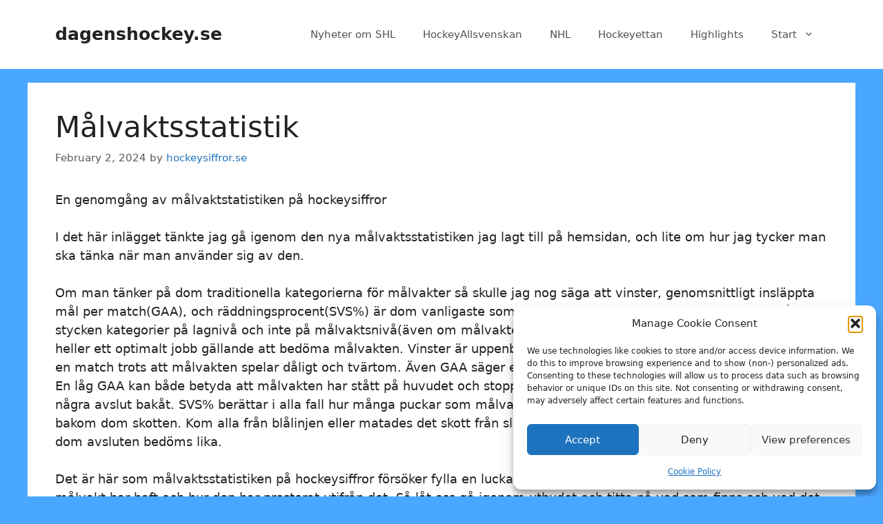

--- FILE ---
content_type: text/html; charset=UTF-8
request_url: https://www.dagenshockey.se/bjorkloven/SM/2024/02/02/malvaktsstatistik/bjorkloven/
body_size: 16979
content:
<!DOCTYPE html>
<html dir="ltr" lang="en-US" prefix="og: https://ogp.me/ns#">
<head>
<meta charset="UTF-8">
<title>Målvaktsstatistik | dagenshockey.se</title>
<meta name="description" content="En genomgång av målvaktstatistiken på hockeysiffror I det här inlägget tänkte jag gå igenom den nya målvaktsstatistiken jag lagt till på hemsidan, och lite om hur jag tycker man ska tänka när man använder sig av den. Om man tänker på dom traditionella kategorierna för målvakter så skulle jag nog säga att vinster, genomsnittligt insläppta"/>
<meta name="robots" content="max-image-preview:large"/>
<meta name="author" content="hockeysiffror.se"/>
<meta name="google-site-verification" content="2xSa_0oN09GXlt7JN30L5Ge8jDANuWo_EKhVk6ZZ2iU"/>
<meta name="msvalidate.01" content="D94EFEFE3989E7C70F41CA15FAE72F7E"/>
<meta name="p:domain_verify" content="aecb8c8b33c911f3450739c68cbc7f0f"/>
<link rel="canonical" href="https://www.dagenshockey.se/bjorkloven/SM/2024/02/02/malvaktsstatistik/bjorkloven/"/>
<meta name="generator" content="All in One SEO (AIOSEO) 4.9.3"/>
<meta property="og:locale" content="en_US"/>
<meta property="og:site_name" content="dagenshockey.se | Alla nyheter om hockey"/>
<meta property="og:type" content="article"/>
<meta property="og:title" content="Målvaktsstatistik | dagenshockey.se"/>
<meta property="og:description" content="En genomgång av målvaktstatistiken på hockeysiffror I det här inlägget tänkte jag gå igenom den nya målvaktsstatistiken jag lagt till på hemsidan, och lite om hur jag tycker man ska tänka när man använder sig av den. Om man tänker på dom traditionella kategorierna för målvakter så skulle jag nog säga att vinster, genomsnittligt insläppta"/>
<meta property="og:url" content="https://www.dagenshockey.se/bjorkloven/SM/2024/02/02/malvaktsstatistik/bjorkloven/"/>
<meta property="og:image" content="https://www.dagenshockey.se/wp-content/uploads/2024/11/SCR-20241115-kruv-2.jpeg"/>
<meta property="og:image:secure_url" content="https://www.dagenshockey.se/wp-content/uploads/2024/11/SCR-20241115-kruv-2.jpeg"/>
<meta property="og:image:width" content="988"/>
<meta property="og:image:height" content="987"/>
<meta property="article:published_time" content="2024-02-02T09:06:47+00:00"/>
<meta property="article:modified_time" content="2024-02-02T09:06:47+00:00"/>
<meta property="article:publisher" content="https://www.facebook.com/dagenshockey"/>
<meta name="twitter:card" content="summary"/>
<meta name="twitter:site" content="@dagenshockey"/>
<meta name="twitter:title" content="Målvaktsstatistik | dagenshockey.se"/>
<meta name="twitter:description" content="En genomgång av målvaktstatistiken på hockeysiffror I det här inlägget tänkte jag gå igenom den nya målvaktsstatistiken jag lagt till på hemsidan, och lite om hur jag tycker man ska tänka när man använder sig av den. Om man tänker på dom traditionella kategorierna för målvakter så skulle jag nog säga att vinster, genomsnittligt insläppta"/>
<meta name="twitter:creator" content="@dagenshockey"/>
<meta name="twitter:image" content="https://www.dagenshockey.se/wp-content/uploads/2024/11/SCR-20241115-kruv-2.jpeg"/>
<script type="application/ld+json" class="aioseo-schema">{"@context":"https:\/\/schema.org","@graph":[{"@type":"Article","@id":"https:\/\/www.dagenshockey.se\/bjorkloven\/SM\/2024\/02\/02\/malvaktsstatistik\/bjorkloven\/#article","name":"M\u00e5lvaktsstatistik | dagenshockey.se","headline":"M\u00e5lvaktsstatistik","author":{"@id":"https:\/\/www.dagenshockey.se\/author\/hockeysiffror-se\/#author"},"publisher":{"@id":"https:\/\/www.dagenshockey.se\/#organization"},"datePublished":"2024-02-02T09:06:47+00:00","dateModified":"2024-02-02T09:06:47+00:00","inLanguage":"en-US","mainEntityOfPage":{"@id":"https:\/\/www.dagenshockey.se\/bjorkloven\/SM\/2024\/02\/02\/malvaktsstatistik\/bjorkloven\/#webpage"},"isPartOf":{"@id":"https:\/\/www.dagenshockey.se\/bjorkloven\/SM\/2024\/02\/02\/malvaktsstatistik\/bjorkloven\/#webpage"},"articleSection":"Bj\u00f6rkl\u00f6ven, hockeysiffror.se, AIK, Almtuna, Bj\u00f6rkl\u00f6ven, Bryn\u00e4s, Djurg\u00e5rdens IF, F\u00e4rjestad, Fr\u00f6lunda, Link\u00f6ping, Link\u00f6ping HC, Lule\u00e5, Malm\u00f6 Redhawks, Modo, Modo Hockey, Mora IK, \u00d6rebro, Oskarshamn, R\u00f6gle, Skellefte\u00e5, Skellefte\u00e5 AIK, S\u00f6dert\u00e4lje, Timr\u00e5, Tingsryds AIF, V\u00e4ster\u00e5s"},{"@type":"BreadcrumbList","@id":"https:\/\/www.dagenshockey.se\/bjorkloven\/SM\/2024\/02\/02\/malvaktsstatistik\/bjorkloven\/#breadcrumblist","itemListElement":[{"@type":"ListItem","@id":"https:\/\/www.dagenshockey.se#listItem","position":1,"name":"Home","item":"https:\/\/www.dagenshockey.se","nextItem":{"@type":"ListItem","@id":"https:\/\/www.dagenshockey.se\/category\/bjorkloven\/#listItem","name":"Bj\u00f6rkl\u00f6ven"}},{"@type":"ListItem","@id":"https:\/\/www.dagenshockey.se\/category\/bjorkloven\/#listItem","position":2,"name":"Bj\u00f6rkl\u00f6ven","item":"https:\/\/www.dagenshockey.se\/category\/bjorkloven\/","nextItem":{"@type":"ListItem","@id":"https:\/\/www.dagenshockey.se\/bjorkloven\/SM\/2024\/02\/02\/malvaktsstatistik\/bjorkloven\/#listItem","name":"M\u00e5lvaktsstatistik"},"previousItem":{"@type":"ListItem","@id":"https:\/\/www.dagenshockey.se#listItem","name":"Home"}},{"@type":"ListItem","@id":"https:\/\/www.dagenshockey.se\/bjorkloven\/SM\/2024\/02\/02\/malvaktsstatistik\/bjorkloven\/#listItem","position":3,"name":"M\u00e5lvaktsstatistik","previousItem":{"@type":"ListItem","@id":"https:\/\/www.dagenshockey.se\/category\/bjorkloven\/#listItem","name":"Bj\u00f6rkl\u00f6ven"}}]},{"@type":"Organization","@id":"https:\/\/www.dagenshockey.se\/#organization","name":"dagens-hockey","description":"Alla nyheter om hockey","url":"https:\/\/www.dagenshockey.se\/","sameAs":["https:\/\/www.facebook.com\/dagenshockey","https:\/\/twitter.com\/dagenshockey"]},{"@type":"Person","@id":"https:\/\/www.dagenshockey.se\/author\/hockeysiffror-se\/#author","url":"https:\/\/www.dagenshockey.se\/author\/hockeysiffror-se\/","name":"hockeysiffror.se","image":{"@type":"ImageObject","@id":"https:\/\/www.dagenshockey.se\/bjorkloven\/SM\/2024\/02\/02\/malvaktsstatistik\/bjorkloven\/#authorImage","url":"https:\/\/secure.gravatar.com\/avatar\/b7034f481eb8c635a938b617a2996538b27930735491202a3e1343d30bfb3d04?s=96&d=mm&r=g","width":96,"height":96,"caption":"hockeysiffror.se"}},{"@type":"WebPage","@id":"https:\/\/www.dagenshockey.se\/bjorkloven\/SM\/2024\/02\/02\/malvaktsstatistik\/bjorkloven\/#webpage","url":"https:\/\/www.dagenshockey.se\/bjorkloven\/SM\/2024\/02\/02\/malvaktsstatistik\/bjorkloven\/","name":"M\u00e5lvaktsstatistik | dagenshockey.se","description":"En genomg\u00e5ng av m\u00e5lvaktstatistiken p\u00e5 hockeysiffror I det h\u00e4r inl\u00e4gget t\u00e4nkte jag g\u00e5 igenom den nya m\u00e5lvaktsstatistiken jag lagt till p\u00e5 hemsidan, och lite om hur jag tycker man ska t\u00e4nka n\u00e4r man anv\u00e4nder sig av den. Om man t\u00e4nker p\u00e5 dom traditionella kategorierna f\u00f6r m\u00e5lvakter s\u00e5 skulle jag nog s\u00e4ga att vinster, genomsnittligt insl\u00e4ppta","inLanguage":"en-US","isPartOf":{"@id":"https:\/\/www.dagenshockey.se\/#website"},"breadcrumb":{"@id":"https:\/\/www.dagenshockey.se\/bjorkloven\/SM\/2024\/02\/02\/malvaktsstatistik\/bjorkloven\/#breadcrumblist"},"author":{"@id":"https:\/\/www.dagenshockey.se\/author\/hockeysiffror-se\/#author"},"creator":{"@id":"https:\/\/www.dagenshockey.se\/author\/hockeysiffror-se\/#author"},"datePublished":"2024-02-02T09:06:47+00:00","dateModified":"2024-02-02T09:06:47+00:00"},{"@type":"WebSite","@id":"https:\/\/www.dagenshockey.se\/#website","url":"https:\/\/www.dagenshockey.se\/","name":"dagenshockey.se","description":"Alla nyheter om hockey","inLanguage":"en-US","publisher":{"@id":"https:\/\/www.dagenshockey.se\/#organization"}}]}</script>
<meta name="viewport" content="width=device-width, initial-scale=1"><link rel="alternate" type="application/rss+xml" title="dagenshockey.se &raquo; Feed" href="https://www.dagenshockey.se/feed/"/>
<link rel="alternate" type="application/rss+xml" title="dagenshockey.se &raquo; Comments Feed" href="https://www.dagenshockey.se/comments/feed/"/>
<link rel="alternate" type="application/rss+xml" title="dagenshockey.se &raquo; Målvaktsstatistik Comments Feed" href="https://www.dagenshockey.se/bjorkloven/SM/2024/02/02/malvaktsstatistik/bjorkloven/feed/"/>
<link rel="alternate" title="oEmbed (JSON)" type="application/json+oembed" href="https://www.dagenshockey.se/wp-json/oembed/1.0/embed?url=https%3A%2F%2Fwww.dagenshockey.se%2Fbjorkloven%2FSM%2F2024%2F02%2F02%2Fmalvaktsstatistik%2Fbjorkloven%2F"/>
<link rel="alternate" title="oEmbed (XML)" type="text/xml+oembed" href="https://www.dagenshockey.se/wp-json/oembed/1.0/embed?url=https%3A%2F%2Fwww.dagenshockey.se%2Fbjorkloven%2FSM%2F2024%2F02%2F02%2Fmalvaktsstatistik%2Fbjorkloven%2F&#038;format=xml"/>
<style id='wp-img-auto-sizes-contain-inline-css'>img:is([sizes=auto i],[sizes^="auto," i]){contain-intrinsic-size:3000px 1500px}</style>
<style id='wp-block-library-inline-css'>:root{--wp-block-synced-color:#7a00df;--wp-block-synced-color--rgb:122,0,223;--wp-bound-block-color:var(--wp-block-synced-color);--wp-editor-canvas-background:#ddd;--wp-admin-theme-color:#007cba;--wp-admin-theme-color--rgb:0,124,186;--wp-admin-theme-color-darker-10:#006ba1;--wp-admin-theme-color-darker-10--rgb:0,107,160.5;--wp-admin-theme-color-darker-20:#005a87;--wp-admin-theme-color-darker-20--rgb:0,90,135;--wp-admin-border-width-focus:2px}@media (min-resolution:192dpi){:root{--wp-admin-border-width-focus:1.5px}}.wp-element-button{cursor:pointer}:root .has-very-light-gray-background-color{background-color:#eee}:root .has-very-dark-gray-background-color{background-color:#313131}:root .has-very-light-gray-color{color:#eee}:root .has-very-dark-gray-color{color:#313131}:root .has-vivid-green-cyan-to-vivid-cyan-blue-gradient-background{background:linear-gradient(135deg,#00d084,#0693e3)}:root .has-purple-crush-gradient-background{background:linear-gradient(135deg,#34e2e4,#4721fb 50%,#ab1dfe)}:root .has-hazy-dawn-gradient-background{background:linear-gradient(135deg,#faaca8,#dad0ec)}:root .has-subdued-olive-gradient-background{background:linear-gradient(135deg,#fafae1,#67a671)}:root .has-atomic-cream-gradient-background{background:linear-gradient(135deg,#fdd79a,#004a59)}:root .has-nightshade-gradient-background{background:linear-gradient(135deg,#330968,#31cdcf)}:root .has-midnight-gradient-background{background:linear-gradient(135deg,#020381,#2874fc)}:root{--wp--preset--font-size--normal:16px;--wp--preset--font-size--huge:42px}.has-regular-font-size{font-size:1em}.has-larger-font-size{font-size:2.625em}.has-normal-font-size{font-size:var(--wp--preset--font-size--normal)}.has-huge-font-size{font-size:var(--wp--preset--font-size--huge)}.has-text-align-center{text-align:center}.has-text-align-left{text-align:left}.has-text-align-right{text-align:right}.has-fit-text{white-space:nowrap!important}#end-resizable-editor-section{display:none}.aligncenter{clear:both}.items-justified-left{justify-content:flex-start}.items-justified-center{justify-content:center}.items-justified-right{justify-content:flex-end}.items-justified-space-between{justify-content:space-between}.screen-reader-text{border:0;clip-path:inset(50%);height:1px;margin:-1px;overflow:hidden;padding:0;position:absolute;width:1px;word-wrap:normal!important}.screen-reader-text:focus{background-color:#ddd;clip-path:none;color:#444;display:block;font-size:1em;height:auto;left:5px;line-height:normal;padding:15px 23px 14px;text-decoration:none;top:5px;width:auto;z-index:100000}html :where(.has-border-color){border-style:solid}html :where([style*=border-top-color]){border-top-style:solid}html :where([style*=border-right-color]){border-right-style:solid}html :where([style*=border-bottom-color]){border-bottom-style:solid}html :where([style*=border-left-color]){border-left-style:solid}html :where([style*=border-width]){border-style:solid}html :where([style*=border-top-width]){border-top-style:solid}html :where([style*=border-right-width]){border-right-style:solid}html :where([style*=border-bottom-width]){border-bottom-style:solid}html :where([style*=border-left-width]){border-left-style:solid}html :where(img[class*=wp-image-]){height:auto;max-width:100%}:where(figure){margin:0 0 1em}html :where(.is-position-sticky){--wp-admin--admin-bar--position-offset:var(--wp-admin--admin-bar--height,0px)}@media screen and (max-width:600px){html :where(.is-position-sticky){--wp-admin--admin-bar--position-offset:0px}}</style><style id='global-styles-inline-css'>:root{--wp--preset--aspect-ratio--square:1;--wp--preset--aspect-ratio--4-3:4/3;--wp--preset--aspect-ratio--3-4:3/4;--wp--preset--aspect-ratio--3-2:3/2;--wp--preset--aspect-ratio--2-3:2/3;--wp--preset--aspect-ratio--16-9:16/9;--wp--preset--aspect-ratio--9-16:9/16;--wp--preset--color--black:#000000;--wp--preset--color--cyan-bluish-gray:#abb8c3;--wp--preset--color--white:#ffffff;--wp--preset--color--pale-pink:#f78da7;--wp--preset--color--vivid-red:#cf2e2e;--wp--preset--color--luminous-vivid-orange:#ff6900;--wp--preset--color--luminous-vivid-amber:#fcb900;--wp--preset--color--light-green-cyan:#7bdcb5;--wp--preset--color--vivid-green-cyan:#00d084;--wp--preset--color--pale-cyan-blue:#8ed1fc;--wp--preset--color--vivid-cyan-blue:#0693e3;--wp--preset--color--vivid-purple:#9b51e0;--wp--preset--color--contrast:var(--contrast);--wp--preset--color--contrast-2:var(--contrast-2);--wp--preset--color--contrast-3:var(--contrast-3);--wp--preset--color--base:var(--base);--wp--preset--color--base-2:var(--base-2);--wp--preset--color--base-3:var(--base-3);--wp--preset--color--accent:var(--accent);--wp--preset--gradient--vivid-cyan-blue-to-vivid-purple:linear-gradient(135deg,rgb(6,147,227) 0%,rgb(155,81,224) 100%);--wp--preset--gradient--light-green-cyan-to-vivid-green-cyan:linear-gradient(135deg,rgb(122,220,180) 0%,rgb(0,208,130) 100%);--wp--preset--gradient--luminous-vivid-amber-to-luminous-vivid-orange:linear-gradient(135deg,rgb(252,185,0) 0%,rgb(255,105,0) 100%);--wp--preset--gradient--luminous-vivid-orange-to-vivid-red:linear-gradient(135deg,rgb(255,105,0) 0%,rgb(207,46,46) 100%);--wp--preset--gradient--very-light-gray-to-cyan-bluish-gray:linear-gradient(135deg,rgb(238,238,238) 0%,rgb(169,184,195) 100%);--wp--preset--gradient--cool-to-warm-spectrum:linear-gradient(135deg,rgb(74,234,220) 0%,rgb(151,120,209) 20%,rgb(207,42,186) 40%,rgb(238,44,130) 60%,rgb(251,105,98) 80%,rgb(254,248,76) 100%);--wp--preset--gradient--blush-light-purple:linear-gradient(135deg,rgb(255,206,236) 0%,rgb(152,150,240) 100%);--wp--preset--gradient--blush-bordeaux:linear-gradient(135deg,rgb(254,205,165) 0%,rgb(254,45,45) 50%,rgb(107,0,62) 100%);--wp--preset--gradient--luminous-dusk:linear-gradient(135deg,rgb(255,203,112) 0%,rgb(199,81,192) 50%,rgb(65,88,208) 100%);--wp--preset--gradient--pale-ocean:linear-gradient(135deg,rgb(255,245,203) 0%,rgb(182,227,212) 50%,rgb(51,167,181) 100%);--wp--preset--gradient--electric-grass:linear-gradient(135deg,rgb(202,248,128) 0%,rgb(113,206,126) 100%);--wp--preset--gradient--midnight:linear-gradient(135deg,rgb(2,3,129) 0%,rgb(40,116,252) 100%);--wp--preset--font-size--small:13px;--wp--preset--font-size--medium:20px;--wp--preset--font-size--large:36px;--wp--preset--font-size--x-large:42px;--wp--preset--spacing--20:0.44rem;--wp--preset--spacing--30:0.67rem;--wp--preset--spacing--40:1rem;--wp--preset--spacing--50:1.5rem;--wp--preset--spacing--60:2.25rem;--wp--preset--spacing--70:3.38rem;--wp--preset--spacing--80:5.06rem;--wp--preset--shadow--natural:6px 6px 9px rgba(0, 0, 0, 0.2);--wp--preset--shadow--deep:12px 12px 50px rgba(0, 0, 0, 0.4);--wp--preset--shadow--sharp:6px 6px 0px rgba(0, 0, 0, 0.2);--wp--preset--shadow--outlined:6px 6px 0px -3px rgb(255, 255, 255), 6px 6px rgb(0, 0, 0);--wp--preset--shadow--crisp:6px 6px 0px rgb(0, 0, 0);}:where(.is-layout-flex){gap:0.5em;}:where(.is-layout-grid){gap:0.5em;}body .is-layout-flex{display:flex;}.is-layout-flex{flex-wrap:wrap;align-items:center;}.is-layout-flex > :is(*, div){margin:0;}body .is-layout-grid{display:grid;}.is-layout-grid > :is(*, div){margin:0;}:where(.wp-block-columns.is-layout-flex){gap:2em;}:where(.wp-block-columns.is-layout-grid){gap:2em;}:where(.wp-block-post-template.is-layout-flex){gap:1.25em;}:where(.wp-block-post-template.is-layout-grid){gap:1.25em;}.has-black-color{color:var(--wp--preset--color--black) !important;}.has-cyan-bluish-gray-color{color:var(--wp--preset--color--cyan-bluish-gray) !important;}.has-white-color{color:var(--wp--preset--color--white) !important;}.has-pale-pink-color{color:var(--wp--preset--color--pale-pink) !important;}.has-vivid-red-color{color:var(--wp--preset--color--vivid-red) !important;}.has-luminous-vivid-orange-color{color:var(--wp--preset--color--luminous-vivid-orange) !important;}.has-luminous-vivid-amber-color{color:var(--wp--preset--color--luminous-vivid-amber) !important;}.has-light-green-cyan-color{color:var(--wp--preset--color--light-green-cyan) !important;}.has-vivid-green-cyan-color{color:var(--wp--preset--color--vivid-green-cyan) !important;}.has-pale-cyan-blue-color{color:var(--wp--preset--color--pale-cyan-blue) !important;}.has-vivid-cyan-blue-color{color:var(--wp--preset--color--vivid-cyan-blue) !important;}.has-vivid-purple-color{color:var(--wp--preset--color--vivid-purple) !important;}.has-black-background-color{background-color:var(--wp--preset--color--black) !important;}.has-cyan-bluish-gray-background-color{background-color:var(--wp--preset--color--cyan-bluish-gray) !important;}.has-white-background-color{background-color:var(--wp--preset--color--white) !important;}.has-pale-pink-background-color{background-color:var(--wp--preset--color--pale-pink) !important;}.has-vivid-red-background-color{background-color:var(--wp--preset--color--vivid-red) !important;}.has-luminous-vivid-orange-background-color{background-color:var(--wp--preset--color--luminous-vivid-orange) !important;}.has-luminous-vivid-amber-background-color{background-color:var(--wp--preset--color--luminous-vivid-amber) !important;}.has-light-green-cyan-background-color{background-color:var(--wp--preset--color--light-green-cyan) !important;}.has-vivid-green-cyan-background-color{background-color:var(--wp--preset--color--vivid-green-cyan) !important;}.has-pale-cyan-blue-background-color{background-color:var(--wp--preset--color--pale-cyan-blue) !important;}.has-vivid-cyan-blue-background-color{background-color:var(--wp--preset--color--vivid-cyan-blue) !important;}.has-vivid-purple-background-color{background-color:var(--wp--preset--color--vivid-purple) !important;}.has-black-border-color{border-color:var(--wp--preset--color--black) !important;}.has-cyan-bluish-gray-border-color{border-color:var(--wp--preset--color--cyan-bluish-gray) !important;}.has-white-border-color{border-color:var(--wp--preset--color--white) !important;}.has-pale-pink-border-color{border-color:var(--wp--preset--color--pale-pink) !important;}.has-vivid-red-border-color{border-color:var(--wp--preset--color--vivid-red) !important;}.has-luminous-vivid-orange-border-color{border-color:var(--wp--preset--color--luminous-vivid-orange) !important;}.has-luminous-vivid-amber-border-color{border-color:var(--wp--preset--color--luminous-vivid-amber) !important;}.has-light-green-cyan-border-color{border-color:var(--wp--preset--color--light-green-cyan) !important;}.has-vivid-green-cyan-border-color{border-color:var(--wp--preset--color--vivid-green-cyan) !important;}.has-pale-cyan-blue-border-color{border-color:var(--wp--preset--color--pale-cyan-blue) !important;}.has-vivid-cyan-blue-border-color{border-color:var(--wp--preset--color--vivid-cyan-blue) !important;}.has-vivid-purple-border-color{border-color:var(--wp--preset--color--vivid-purple) !important;}.has-vivid-cyan-blue-to-vivid-purple-gradient-background{background:var(--wp--preset--gradient--vivid-cyan-blue-to-vivid-purple) !important;}.has-light-green-cyan-to-vivid-green-cyan-gradient-background{background:var(--wp--preset--gradient--light-green-cyan-to-vivid-green-cyan) !important;}.has-luminous-vivid-amber-to-luminous-vivid-orange-gradient-background{background:var(--wp--preset--gradient--luminous-vivid-amber-to-luminous-vivid-orange) !important;}.has-luminous-vivid-orange-to-vivid-red-gradient-background{background:var(--wp--preset--gradient--luminous-vivid-orange-to-vivid-red) !important;}.has-very-light-gray-to-cyan-bluish-gray-gradient-background{background:var(--wp--preset--gradient--very-light-gray-to-cyan-bluish-gray) !important;}.has-cool-to-warm-spectrum-gradient-background{background:var(--wp--preset--gradient--cool-to-warm-spectrum) !important;}.has-blush-light-purple-gradient-background{background:var(--wp--preset--gradient--blush-light-purple) !important;}.has-blush-bordeaux-gradient-background{background:var(--wp--preset--gradient--blush-bordeaux) !important;}.has-luminous-dusk-gradient-background{background:var(--wp--preset--gradient--luminous-dusk) !important;}.has-pale-ocean-gradient-background{background:var(--wp--preset--gradient--pale-ocean) !important;}.has-electric-grass-gradient-background{background:var(--wp--preset--gradient--electric-grass) !important;}.has-midnight-gradient-background{background:var(--wp--preset--gradient--midnight) !important;}.has-small-font-size{font-size:var(--wp--preset--font-size--small) !important;}.has-medium-font-size{font-size:var(--wp--preset--font-size--medium) !important;}.has-large-font-size{font-size:var(--wp--preset--font-size--large) !important;}.has-x-large-font-size{font-size:var(--wp--preset--font-size--x-large) !important;}</style>
<style id='classic-theme-styles-inline-css'>.wp-block-button__link{color:#fff;background-color:#32373c;border-radius:9999px;box-shadow:none;text-decoration:none;padding:calc(.667em + 2px) calc(1.333em + 2px);font-size:1.125em}.wp-block-file__button{background:#32373c;color:#fff;text-decoration:none}</style>
<link rel='stylesheet' id='cmplz-general-css' href='https://www.dagenshockey.se/wp-content/plugins/complianz-gdpr/assets/css/cookieblocker.min.css?ver=1765946025' media='all'/>
<link rel='stylesheet' id='generate-comments-css' href='https://www.dagenshockey.se/wp-content/themes/generatepress/assets/css/components/comments.min.css?ver=3.6.0' media='all'/>
<link rel='stylesheet' id='generate-style-css' href='https://www.dagenshockey.se/wp-content/themes/generatepress/assets/css/main.min.css?ver=3.6.0' media='all'/>
<style id='generate-style-inline-css'>body{background-color:#4aa7ff;color:#222222;}a{color:#1e73be;}a:hover, a:focus, a:active{color:#000000;}.wp-block-group__inner-container{max-width:1200px;margin-left:auto;margin-right:auto;}:root{--contrast:#222222;--contrast-2:#575760;--contrast-3:#b2b2be;--base:#f0f0f0;--base-2:#f7f8f9;--base-3:#ffffff;--accent:#1e73be;}:root .has-contrast-color{color:var(--contrast);}:root .has-contrast-background-color{background-color:var(--contrast);}:root .has-contrast-2-color{color:var(--contrast-2);}:root .has-contrast-2-background-color{background-color:var(--contrast-2);}:root .has-contrast-3-color{color:var(--contrast-3);}:root .has-contrast-3-background-color{background-color:var(--contrast-3);}:root .has-base-color{color:var(--base);}:root .has-base-background-color{background-color:var(--base);}:root .has-base-2-color{color:var(--base-2);}:root .has-base-2-background-color{background-color:var(--base-2);}:root .has-base-3-color{color:var(--base-3);}:root .has-base-3-background-color{background-color:var(--base-3);}:root .has-accent-color{color:var(--accent);}:root .has-accent-background-color{background-color:var(--accent);}body, button, input, select, textarea{font-family:-apple-system, system-ui, BlinkMacSystemFont, "Segoe UI", Helvetica, Arial, sans-serif, "Apple Color Emoji", "Segoe UI Emoji", "Segoe UI Symbol";}body{line-height:1.5;}.entry-content > [class*="wp-block-"]:not(:last-child):not(.wp-block-heading){margin-bottom:1.5em;}.main-navigation .main-nav ul ul li a{font-size:14px;}.sidebar .widget, .footer-widgets .widget{font-size:17px;}@media(max-width:768px){h1{font-size:31px;}h2{font-size:27px;}h3{font-size:24px;}h4{font-size:22px;}h5{font-size:19px;}}.top-bar{background-color:#636363;color:#ffffff;}.top-bar a{color:#ffffff;}.top-bar a:hover{color:#303030;}.site-header{background-color:#ffffff;}.main-title a,.main-title a:hover{color:#222222;}.site-description{color:#757575;}.mobile-menu-control-wrapper .menu-toggle,.mobile-menu-control-wrapper .menu-toggle:hover,.mobile-menu-control-wrapper .menu-toggle:focus,.has-inline-mobile-toggle #site-navigation.toggled{background-color:rgba(0, 0, 0, 0.02);}.main-navigation,.main-navigation ul ul{background-color:#ffffff;}.main-navigation .main-nav ul li a, .main-navigation .menu-toggle, .main-navigation .menu-bar-items{color:#515151;}.main-navigation .main-nav ul li:not([class*="current-menu-"]):hover > a, .main-navigation .main-nav ul li:not([class*="current-menu-"]):focus > a, .main-navigation .main-nav ul li.sfHover:not([class*="current-menu-"]) > a, .main-navigation .menu-bar-item:hover > a, .main-navigation .menu-bar-item.sfHover > a{color:#7a8896;background-color:#ffffff;}button.menu-toggle:hover,button.menu-toggle:focus{color:#515151;}.main-navigation .main-nav ul li[class*="current-menu-"] > a{color:#7a8896;background-color:#ffffff;}.navigation-search input[type="search"],.navigation-search input[type="search"]:active, .navigation-search input[type="search"]:focus, .main-navigation .main-nav ul li.search-item.active > a, .main-navigation .menu-bar-items .search-item.active > a{color:#7a8896;background-color:#ffffff;}.main-navigation ul ul{background-color:#eaeaea;}.main-navigation .main-nav ul ul li a{color:#515151;}.main-navigation .main-nav ul ul li:not([class*="current-menu-"]):hover > a,.main-navigation .main-nav ul ul li:not([class*="current-menu-"]):focus > a, .main-navigation .main-nav ul ul li.sfHover:not([class*="current-menu-"]) > a{color:#7a8896;background-color:#eaeaea;}.main-navigation .main-nav ul ul li[class*="current-menu-"] > a{color:#7a8896;background-color:#eaeaea;}.separate-containers .inside-article, .separate-containers .comments-area, .separate-containers .page-header, .one-container .container, .separate-containers .paging-navigation, .inside-page-header{background-color:#ffffff;}.entry-title a{color:#222222;}.entry-title a:hover{color:#55555e;}.entry-meta{color:#595959;}.sidebar .widget{background-color:#ffffff;}.footer-widgets{background-color:#ffffff;}.footer-widgets .widget-title{color:#000000;}.site-info{color:#ffffff;background-color:#55555e;}.site-info a{color:#ffffff;}.site-info a:hover{color:#d3d3d3;}.footer-bar .widget_nav_menu .current-menu-item a{color:#d3d3d3;}input[type="text"],input[type="email"],input[type="url"],input[type="password"],input[type="search"],input[type="tel"],input[type="number"],textarea,select{color:#666666;background-color:#fafafa;border-color:#cccccc;}input[type="text"]:focus,input[type="email"]:focus,input[type="url"]:focus,input[type="password"]:focus,input[type="search"]:focus,input[type="tel"]:focus,input[type="number"]:focus,textarea:focus,select:focus{color:#666666;background-color:#ffffff;border-color:#bfbfbf;}button,html input[type="button"],input[type="reset"],input[type="submit"],a.button,a.wp-block-button__link:not(.has-background){color:#ffffff;background-color:#55555e;}button:hover,html input[type="button"]:hover,input[type="reset"]:hover,input[type="submit"]:hover,a.button:hover,button:focus,html input[type="button"]:focus,input[type="reset"]:focus,input[type="submit"]:focus,a.button:focus,a.wp-block-button__link:not(.has-background):active,a.wp-block-button__link:not(.has-background):focus,a.wp-block-button__link:not(.has-background):hover{color:#ffffff;background-color:#3f4047;}a.generate-back-to-top{background-color:rgba( 0,0,0,0.4 );color:#ffffff;}a.generate-back-to-top:hover,a.generate-back-to-top:focus{background-color:rgba( 0,0,0,0.6 );color:#ffffff;}:root{--gp-search-modal-bg-color:var(--base-3);--gp-search-modal-text-color:var(--contrast);--gp-search-modal-overlay-bg-color:rgba(0,0,0,0.2);}@media(max-width:768px){.main-navigation .menu-bar-item:hover > a, .main-navigation .menu-bar-item.sfHover > a{background:none;color:#515151;}}.nav-below-header .main-navigation .inside-navigation.grid-container, .nav-above-header .main-navigation .inside-navigation.grid-container{padding:0px 20px 0px 20px;}.site-main .wp-block-group__inner-container{padding:40px;}.separate-containers .paging-navigation{padding-top:20px;padding-bottom:20px;}.entry-content .alignwide, body:not(.no-sidebar) .entry-content .alignfull{margin-left:-40px;width:calc(100% + 80px);max-width:calc(100% + 80px);}.rtl .menu-item-has-children .dropdown-menu-toggle{padding-left:20px;}.rtl .main-navigation .main-nav ul li.menu-item-has-children > a{padding-right:20px;}@media(max-width:768px){.separate-containers .inside-article, .separate-containers .comments-area, .separate-containers .page-header, .separate-containers .paging-navigation, .one-container .site-content, .inside-page-header{padding:30px;}.site-main .wp-block-group__inner-container{padding:30px;}.inside-top-bar{padding-right:30px;padding-left:30px;}.inside-header{padding-right:30px;padding-left:30px;}.widget-area .widget{padding-top:30px;padding-right:30px;padding-bottom:30px;padding-left:30px;}.footer-widgets-container{padding-top:30px;padding-right:30px;padding-bottom:30px;padding-left:30px;}.inside-site-info{padding-right:30px;padding-left:30px;}.entry-content .alignwide, body:not(.no-sidebar) .entry-content .alignfull{margin-left:-30px;width:calc(100% + 60px);max-width:calc(100% + 60px);}.one-container .site-main .paging-navigation{margin-bottom:20px;}}
.is-right-sidebar{width:30%;}.is-left-sidebar{width:30%;}.site-content .content-area{width:100%;}@media(max-width:768px){.main-navigation .menu-toggle,.sidebar-nav-mobile:not(#sticky-placeholder){display:block;}.main-navigation ul,.gen-sidebar-nav,.main-navigation:not(.slideout-navigation):not(.toggled) .main-nav > ul,.has-inline-mobile-toggle #site-navigation .inside-navigation > *:not(.navigation-search):not(.main-nav){display:none;}.nav-align-right .inside-navigation,.nav-align-center .inside-navigation{justify-content:space-between;}.has-inline-mobile-toggle .mobile-menu-control-wrapper{display:flex;flex-wrap:wrap;}.has-inline-mobile-toggle .inside-header{flex-direction:row;text-align:left;flex-wrap:wrap;}.has-inline-mobile-toggle .header-widget,.has-inline-mobile-toggle #site-navigation{flex-basis:100%;}.nav-float-left .has-inline-mobile-toggle #site-navigation{order:10;}}</style>
<link rel="https://api.w.org/" href="https://www.dagenshockey.se/wp-json/"/><link rel="alternate" title="JSON" type="application/json" href="https://www.dagenshockey.se/wp-json/wp/v2/posts/757624"/><link rel="EditURI" type="application/rsd+xml" title="RSD" href="https://www.dagenshockey.se/xmlrpc.php?rsd"/>
<meta name="generator" content="WordPress 6.9"/>
<link rel='shortlink' href='https://www.dagenshockey.se/?p=757624'/>
<style>.cmplz-hidden{display:none !important;}</style>
<link rel="pingback" href="https://www.dagenshockey.se/xmlrpc.php">
<link rel="icon" href="https://www.dagenshockey.se/wp-content/uploads/2024/11/cropped-SCR-20241115-kruv-2-32x32.jpeg" sizes="32x32"/>
<link rel="icon" href="https://www.dagenshockey.se/wp-content/uploads/2024/11/cropped-SCR-20241115-kruv-2-192x192.jpeg" sizes="192x192"/>
<link rel="apple-touch-icon" href="https://www.dagenshockey.se/wp-content/uploads/2024/11/cropped-SCR-20241115-kruv-2-180x180.jpeg"/>
<meta name="msapplication-TileImage" content="https://www.dagenshockey.se/wp-content/uploads/2024/11/cropped-SCR-20241115-kruv-2-270x270.jpeg"/>
<script data-wpfc-render="false">var Wpfcll={s:[],osl:0,scroll:false,i:function(){Wpfcll.ss();window.addEventListener('load',function(){let observer=new MutationObserver(mutationRecords=>{Wpfcll.osl=Wpfcll.s.length;Wpfcll.ss();if(Wpfcll.s.length > Wpfcll.osl){Wpfcll.ls(false);}});observer.observe(document.getElementsByTagName("html")[0],{childList:true,attributes:true,subtree:true,attributeFilter:["src"],attributeOldValue:false,characterDataOldValue:false});Wpfcll.ls(true);});window.addEventListener('scroll',function(){Wpfcll.scroll=true;Wpfcll.ls(false);});window.addEventListener('resize',function(){Wpfcll.scroll=true;Wpfcll.ls(false);});window.addEventListener('click',function(){Wpfcll.scroll=true;Wpfcll.ls(false);});},c:function(e,pageload){var w=document.documentElement.clientHeight || body.clientHeight;var n=0;if(pageload){n=0;}else{n=(w > 800) ? 800:200;n=Wpfcll.scroll ? 800:n;}var er=e.getBoundingClientRect();var t=0;var p=e.parentNode ? e.parentNode:false;if(typeof p.getBoundingClientRect=="undefined"){var pr=false;}else{var pr=p.getBoundingClientRect();}if(er.x==0 && er.y==0){for(var i=0;i < 10;i++){if(p){if(pr.x==0 && pr.y==0){if(p.parentNode){p=p.parentNode;}if(typeof p.getBoundingClientRect=="undefined"){pr=false;}else{pr=p.getBoundingClientRect();}}else{t=pr.top;break;}}};}else{t=er.top;}if(w - t+n > 0){return true;}return false;},r:function(e,pageload){var s=this;var oc,ot;try{oc=e.getAttribute("data-wpfc-original-src");ot=e.getAttribute("data-wpfc-original-srcset");originalsizes=e.getAttribute("data-wpfc-original-sizes");if(s.c(e,pageload)){if(oc || ot){if(e.tagName=="DIV" || e.tagName=="A" || e.tagName=="SPAN"){e.style.backgroundImage="url("+oc+")";e.removeAttribute("data-wpfc-original-src");e.removeAttribute("data-wpfc-original-srcset");e.removeAttribute("onload");}else{if(oc){e.setAttribute('src',oc);}if(ot){e.setAttribute('srcset',ot);}if(originalsizes){e.setAttribute('sizes',originalsizes);}if(e.getAttribute("alt") && e.getAttribute("alt")=="blank"){e.removeAttribute("alt");}e.removeAttribute("data-wpfc-original-src");e.removeAttribute("data-wpfc-original-srcset");e.removeAttribute("data-wpfc-original-sizes");e.removeAttribute("onload");if(e.tagName=="IFRAME"){var y="https://www.youtube.com/embed/";if(navigator.userAgent.match(/\sEdge?\/\d/i)){e.setAttribute('src',e.getAttribute("src").replace(/.+\/templates\/youtube\.html\#/,y));}e.onload=function(){if(typeof window.jQuery !="undefined"){if(jQuery.fn.fitVids){jQuery(e).parent().fitVids({customSelector:"iframe[src]"});}}var s=e.getAttribute("src").match(/templates\/youtube\.html\#(.+)/);if(s){try{var i=e.contentDocument || e.contentWindow;if(i.location.href=="about:blank"){e.setAttribute('src',y+s[1]);}}catch(err){e.setAttribute('src',y+s[1]);}}}}}}else{if(e.tagName=="NOSCRIPT"){if(typeof window.jQuery !="undefined"){if(jQuery(e).attr("data-type")=="wpfc"){e.removeAttribute("data-type");jQuery(e).after(jQuery(e).text());}}}}}}catch(error){console.log(error);console.log("==>",e);}},ss:function(){var i=Array.prototype.slice.call(document.getElementsByTagName("img"));var f=Array.prototype.slice.call(document.getElementsByTagName("iframe"));var d=Array.prototype.slice.call(document.getElementsByTagName("div"));var a=Array.prototype.slice.call(document.getElementsByTagName("a"));var s=Array.prototype.slice.call(document.getElementsByTagName("span"));var n=Array.prototype.slice.call(document.getElementsByTagName("noscript"));this.s=i.concat(f).concat(d).concat(a).concat(s).concat(n);},ls:function(pageload){var s=this;[].forEach.call(s.s,function(e,index){s.r(e,pageload);});}};document.addEventListener('DOMContentLoaded',function(){wpfci();});function wpfci(){Wpfcll.i();}</script>
</head>
<body data-cmplz=1 class="wp-singular post-template-default single single-post postid-757624 single-format-standard wp-embed-responsive wp-theme-generatepress no-sidebar nav-float-right separate-containers header-aligned-left dropdown-hover" itemtype="https://schema.org/Blog" itemscope>
<a class="screen-reader-text skip-link" href="#content" title="Skip to content">Skip to content</a>		<header class="site-header has-inline-mobile-toggle" id="masthead" aria-label="Site" itemtype="https://schema.org/WPHeader" itemscope>
<div class="inside-header grid-container">
<div class="site-branding"> <p class="main-title" itemprop="headline"> <a href="https://www.dagenshockey.se/" rel="home">dagenshockey.se</a> </p></div><nav class="main-navigation mobile-menu-control-wrapper" id="mobile-menu-control-wrapper" aria-label="Mobile Toggle">
<button data-nav="site-navigation" class="menu-toggle" aria-controls="primary-menu" aria-expanded="false">
<span class="gp-icon icon-menu-bars"><svg viewBox="0 0 512 512" aria-hidden="true" xmlns="http://www.w3.org/2000/svg" width="1em" height="1em"><path d="M0 96c0-13.255 10.745-24 24-24h464c13.255 0 24 10.745 24 24s-10.745 24-24 24H24c-13.255 0-24-10.745-24-24zm0 160c0-13.255 10.745-24 24-24h464c13.255 0 24 10.745 24 24s-10.745 24-24 24H24c-13.255 0-24-10.745-24-24zm0 160c0-13.255 10.745-24 24-24h464c13.255 0 24 10.745 24 24s-10.745 24-24 24H24c-13.255 0-24-10.745-24-24z" /></svg><svg viewBox="0 0 512 512" aria-hidden="true" xmlns="http://www.w3.org/2000/svg" width="1em" height="1em"><path d="M71.029 71.029c9.373-9.372 24.569-9.372 33.942 0L256 222.059l151.029-151.03c9.373-9.372 24.569-9.372 33.942 0 9.372 9.373 9.372 24.569 0 33.942L289.941 256l151.03 151.029c9.372 9.373 9.372 24.569 0 33.942-9.373 9.372-24.569 9.372-33.942 0L256 289.941l-151.029 151.03c-9.373 9.372-24.569 9.372-33.942 0-9.372-9.373-9.372-24.569 0-33.942L222.059 256 71.029 104.971c-9.372-9.373-9.372-24.569 0-33.942z" /></svg></span><span class="screen-reader-text">Menu</span>		</button>
</nav>
<nav class="main-navigation sub-menu-right" id="site-navigation" aria-label="Primary" itemtype="https://schema.org/SiteNavigationElement" itemscope>
<div class="inside-navigation grid-container">
<button class="menu-toggle" aria-controls="primary-menu" aria-expanded="false">
<span class="gp-icon icon-menu-bars"><svg viewBox="0 0 512 512" aria-hidden="true" xmlns="http://www.w3.org/2000/svg" width="1em" height="1em"><path d="M0 96c0-13.255 10.745-24 24-24h464c13.255 0 24 10.745 24 24s-10.745 24-24 24H24c-13.255 0-24-10.745-24-24zm0 160c0-13.255 10.745-24 24-24h464c13.255 0 24 10.745 24 24s-10.745 24-24 24H24c-13.255 0-24-10.745-24-24zm0 160c0-13.255 10.745-24 24-24h464c13.255 0 24 10.745 24 24s-10.745 24-24 24H24c-13.255 0-24-10.745-24-24z" /></svg><svg viewBox="0 0 512 512" aria-hidden="true" xmlns="http://www.w3.org/2000/svg" width="1em" height="1em"><path d="M71.029 71.029c9.373-9.372 24.569-9.372 33.942 0L256 222.059l151.029-151.03c9.373-9.372 24.569-9.372 33.942 0 9.372 9.373 9.372 24.569 0 33.942L289.941 256l151.03 151.029c9.372 9.373 9.372 24.569 0 33.942-9.373 9.372-24.569 9.372-33.942 0L256 289.941l-151.029 151.03c-9.373 9.372-24.569 9.372-33.942 0-9.372-9.373-9.372-24.569 0-33.942L222.059 256 71.029 104.971c-9.372-9.373-9.372-24.569 0-33.942z" /></svg></span><span class="mobile-menu">Menu</span>				</button>
<div id="primary-menu" class="main-nav"><ul id="menu-menu-1" class="menu sf-menu"><li id="menu-item-266" class="menu-item menu-item-type-post_type menu-item-object-page menu-item-266"><a href="https://www.dagenshockey.se/shl/">Nyheter om SHL</a></li> <li id="menu-item-96" class="menu-item menu-item-type-post_type menu-item-object-page menu-item-96"><a href="https://www.dagenshockey.se/hockey-allsvenskan/">HockeyAllsvenskan</a></li> <li id="menu-item-765288" class="menu-item menu-item-type-post_type menu-item-object-page menu-item-765288"><a href="https://www.dagenshockey.se/latest-news-from-the-nhl/">NHL</a></li> <li id="menu-item-829" class="menu-item menu-item-type-post_type menu-item-object-page menu-item-829"><a href="https://www.dagenshockey.se/hockeyettan/">Hockeyettan</a></li> <li id="menu-item-766312" class="menu-item menu-item-type-post_type menu-item-object-page menu-item-766312"><a href="https://www.dagenshockey.se/hojdpunkter/">Highlights</a></li> <li id="menu-item-37" class="menu-item menu-item-type-post_type menu-item-object-page menu-item-home menu-item-has-children menu-item-37"><a href="https://www.dagenshockey.se/">Start<span role="presentation" class="dropdown-menu-toggle"><span class="gp-icon icon-arrow"><svg viewBox="0 0 330 512" aria-hidden="true" xmlns="http://www.w3.org/2000/svg" width="1em" height="1em"><path d="M305.913 197.085c0 2.266-1.133 4.815-2.833 6.514L171.087 335.593c-1.7 1.7-4.249 2.832-6.515 2.832s-4.815-1.133-6.515-2.832L26.064 203.599c-1.7-1.7-2.832-4.248-2.832-6.514s1.132-4.816 2.832-6.515l14.162-14.163c1.7-1.699 3.966-2.832 6.515-2.832 2.266 0 4.815 1.133 6.515 2.832l111.316 111.317 111.316-111.317c1.7-1.699 4.249-2.832 6.515-2.832s4.815 1.133 6.515 2.832l14.162 14.163c1.7 1.7 2.833 4.249 2.833 6.515z" /></svg></span></span></a> <ul class="sub-menu"> <li id="menu-item-1500" class="menu-item menu-item-type-post_type menu-item-object-page menu-item-1500"><a href="https://www.dagenshockey.se/hockey-pa-tv/">Hockey på TV</a></li> <li id="menu-item-180" class="menu-item menu-item-type-post_type menu-item-object-page menu-item-180"><a href="https://www.dagenshockey.se/highlights/">Highlights</a></li> <li id="menu-item-778608" class="menu-item menu-item-type-post_type menu-item-object-page menu-item-778608"><a href="https://www.dagenshockey.se/national-teams/">National Teams</a></li> <li id="menu-item-633" class="menu-item menu-item-type-post_type menu-item-object-page menu-item-633"><a href="https://www.dagenshockey.se/liiga/">Liiga</a></li> <li id="menu-item-1183" class="menu-item menu-item-type-post_type menu-item-object-page menu-item-1183"><a href="https://www.dagenshockey.se/prospects/">Prospects</a></li> <li id="menu-item-181" class="menu-item menu-item-type-post_type menu-item-object-page menu-item-181"><a href="https://www.dagenshockey.se/transfers-rumors/">Transfers – Rumors</a></li> <li id="menu-item-778051" class="menu-item menu-item-type-post_type menu-item-object-page menu-item-778051"><a href="https://www.dagenshockey.se/del/">DEL</a></li> <li id="menu-item-778069" class="menu-item menu-item-type-post_type menu-item-object-page menu-item-778069"><a href="https://www.dagenshockey.se/metal-ligaen/">Metal Ligaen</a></li> <li id="menu-item-778070" class="menu-item menu-item-type-post_type menu-item-object-page menu-item-778070"><a href="https://www.dagenshockey.se/echl/">ECHL</a></li> <li id="menu-item-778071" class="menu-item menu-item-type-post_type menu-item-object-page menu-item-778071"><a href="https://www.dagenshockey.se/ahl/">AHL</a></li> <li id="menu-item-778112" class="menu-item menu-item-type-post_type menu-item-object-page menu-item-778112"><a href="https://www.dagenshockey.se/eliteicehockeyleague/">Elite Ice Hockey League</a></li> <li id="menu-item-778113" class="menu-item menu-item-type-post_type menu-item-object-page menu-item-778113"><a href="https://www.dagenshockey.se/icehl/">ICEHL</a></li> <li id="menu-item-778114" class="menu-item menu-item-type-post_type menu-item-object-page menu-item-778114"><a href="https://www.dagenshockey.se/nationalleague/">National League</a></li> <li id="menu-item-778115" class="menu-item menu-item-type-post_type menu-item-object-page menu-item-778115"><a href="https://www.dagenshockey.se/eliteserien/">Eliteserien</a></li> <li id="menu-item-778116" class="menu-item menu-item-type-post_type menu-item-object-page menu-item-778116"><a href="https://www.dagenshockey.se/canadianhockeyleague/">Canadian Hockey League</a></li> <li id="menu-item-779450" class="menu-item menu-item-type-post_type menu-item-object-page menu-item-779450"><a href="https://www.dagenshockey.se/youtube/">Youtube</a></li> <li id="menu-item-751589" class="menu-item menu-item-type-post_type menu-item-object-page menu-item-751589"><a href="https://www.dagenshockey.se/cookie-policy-eu/">Cookie Policy (EU)</a></li> </ul> </li> </ul></div></div></nav></div></header>
<div class="site grid-container container hfeed" id="page">
<div class="site-content" id="content">
<div class="content-area" id="primary">
<main class="site-main" id="main">
<font size="+1">
<article id="post-757624" class="post-757624 post type-post status-publish format-standard hentry category-bjorkloven category-hockeysiffror-se tag-aik tag-almtuna tag-bjorkloven tag-brynas tag-djurgardens-if tag-farjestad tag-frolunda tag-linkoping tag-linkoping-hc tag-lulea tag-malmo-redhawks tag-modo tag-modo-hockey tag-mora-ik tag-orebro tag-oskarshamn tag-rogle tag-skelleftea tag-skelleftea-aik tag-sodertalje tag-timra tag-tingsryds-aif tag-vasteras" itemtype="https://schema.org/CreativeWork" itemscope>
<div class="inside-article">
<header class="entry-header">
<h1 class="entry-title" itemprop="headline">Målvaktsstatistik</h1>		<div class="entry-meta"> <span class="posted-on"><time class="entry-date published" datetime="2024-02-02T09:06:47+00:00" itemprop="datePublished">February 2, 2024</time></span> <span class="byline">by <span class="author vcard" itemprop="author" itemtype="https://schema.org/Person" itemscope><a class="url fn n" href="https://www.dagenshockey.se/author/hockeysiffror-se/" title="View all posts by hockeysiffror.se" rel="author" itemprop="url"><span class="author-name" itemprop="name">hockeysiffror.se</span></a></span></span></div></header>
<div class="entry-content" itemprop="text"> <p>En genomgång av målvaktstatistiken på hockeysiffror</p> <p>I det här inlägget tänkte jag gå igenom den nya målvaktsstatistiken jag lagt till på hemsidan, och lite om hur jag tycker man ska tänka när man använder sig av den.</p> <p>Om man tänker på dom traditionella kategorierna för målvakter så skulle jag nog säga att vinster, genomsnittligt insläppta mål per match(GAA), och räddningsprocent(SVS%) är dom vanligaste som det refereras till. Av dom tre är i alla fall två stycken kategorier på lagnivå och inte på målvaktsnivå(även om målvakten självklart är en del) och den tredje gör inte heller ett optimalt jobb gällande att bedöma målvakten. Vinster är uppenbart en lagkategori. Det är ju fullt möjligt att vinna en match trots att målvakten spelar dåligt och tvärtom. Även GAA säger egentligen ingenting om hur målvakten har spelat. En låg GAA kan både betyda att målvakten har stått på huvudet och stoppat allt eller att laget helt enkelt inte släppte till några avslut bakåt. SVS% berättar i alla fall hur många puckar som målvakten har räddat, men ingenting om kontexten bakom dom skotten. Kom alla från blålinjen eller matades det skott från slottet? Det spelar ingen roll för en målvakts SVS%, dom avsluten bedöms lika.</p> <p>Det är här som målvaktsstatistiken på hockeysiffror försöker fylla en lucka, och berätta mer om vilken arbetsbörda en målvakt har haft och hur den har presterat utifrån det. Så låt oss gå igenom utbudet och titta på vad som finns och vad det betyder.</p> <p>1 Växjö Lakers HC 40 23 6 11 127:81 (46) 78 1 1 2 2<br /> 2 Färjestad BK 40 22 7 11 126:95 (31) 74 1 2 0 4<br /> 3 Skellefteå AIK 39 19 8 12 107:85 (22) 69 2 1 2 3<br /> 4 Frölunda HC 39 18 9 12 105:88 (17) 69 3 3 3 0<br /> 5 Leksands IF 39 20 5 14 118:95 (23) 67 1 1 1 2<br /> 6 Linköping HC 39 19 7 13 116:106 (10) 67 2 1 1 3<br /> 7 Timrå IK 40 20 6 14 105:98 (7) 67 1 4 0 1<br /> 8 Luleå HF 39 17 7 15 98:87 (11) 63 2 1 3 1<br /> 9 Örebro HK 39 12 10 17 89:105 (-16) 51 1 2 4 3<br /> 10 Rögle BK 40 12 9 19 89:111 (-22) 50 2 2 3 2<br /> 11 IF Malmö Redhawks 39 12 9 18 100:108 (-8) 49 2 3 2 2<br /> 12 MoDo Hockey 39 10 10 19 93:121 (-28) 47 5 1 2 2<br /> 13 HV 71 39 10 8 21 98:135 (-37) 42 3 2 1 2<br /> 14 IK Oskarshamn 39 7 7 25 90:146 (-56) 32 1 3 3 0</p> <p>1 Brynäs IF 38 23 6 9 143:93 (50) 78 3 2 0 1<br /> 2 Djurgårdens IF 39 20 7 12 122:106 (16) 71 3 3 1 0<br /> 3 Södertälje SK 38 21 4 13 133:101 (32) 68 1 1 0 2<br /> 4 Mora IK 38 18 8 12 114:88 (26) 67 3 3 2 0<br /> 5 AIK 38 17 10 11 118:100 (18) 67 5 3 1 1<br /> 6 IF Björklöven 40 16 11 13 135:109 (26) 66 5 4 2 0<br /> 7 Nybro Vikings IF 39 16 7 16 107:120 (-13) 59 4 2 0 1<br /> 8 Västerås IK 38 15 7 16 119:121 (-2) 56 1 3 3 0<br /> 9 BIK Karlskoga 39 14 8 17 104:112 (-8) 56 4 1 2 1<br /> 10 Almtuna IS 38 13 9 16 97:112 (-15) 53 4 2 1 2<br /> 11 Kalmar HC 38 12 10 16 112:130 (-18) 51 5 4 0 1<br /> 12 Tingsryds AIF 37 11 11 15 87:108 (-21) 47 3 5 0 3<br /> 13 Östersunds IK 38 10 6 22 89:118 (-29) 37 1 5 0 0<br /> 14 Västerviks IK 40 7 8 25 82:144 (-62) 31 2 6 0 0</p></div><footer class="entry-meta" aria-label="Entry meta">
<span class="cat-links"><span class="gp-icon icon-categories"><svg viewBox="0 0 512 512" aria-hidden="true" xmlns="http://www.w3.org/2000/svg" width="1em" height="1em"><path d="M0 112c0-26.51 21.49-48 48-48h110.014a48 48 0 0143.592 27.907l12.349 26.791A16 16 0 00228.486 128H464c26.51 0 48 21.49 48 48v224c0 26.51-21.49 48-48 48H48c-26.51 0-48-21.49-48-48V112z" /></svg></span><span class="screen-reader-text">Categories </span><a href="https://www.dagenshockey.se/category/bjorkloven/" rel="category tag">Björklöven</a>, <a href="https://www.dagenshockey.se/category/hockeysiffror-se/" rel="category tag">hockeysiffror.se</a></span> <span class="tags-links"><span class="gp-icon icon-tags"><svg viewBox="0 0 512 512" aria-hidden="true" xmlns="http://www.w3.org/2000/svg" width="1em" height="1em"><path d="M20 39.5c-8.836 0-16 7.163-16 16v176c0 4.243 1.686 8.313 4.687 11.314l224 224c6.248 6.248 16.378 6.248 22.626 0l176-176c6.244-6.244 6.25-16.364.013-22.615l-223.5-224A15.999 15.999 0 00196.5 39.5H20zm56 96c0-13.255 10.745-24 24-24s24 10.745 24 24-10.745 24-24 24-24-10.745-24-24z"/><path d="M259.515 43.015c4.686-4.687 12.284-4.687 16.97 0l228 228c4.686 4.686 4.686 12.284 0 16.97l-180 180c-4.686 4.687-12.284 4.687-16.97 0-4.686-4.686-4.686-12.284 0-16.97L479.029 279.5 259.515 59.985c-4.686-4.686-4.686-12.284 0-16.97z" /></svg></span><span class="screen-reader-text">Tags </span><a href="https://www.dagenshockey.se/tag/aik/" rel="tag">AIK</a>, <a href="https://www.dagenshockey.se/tag/almtuna/" rel="tag">Almtuna</a>, <a href="https://www.dagenshockey.se/tag/bjorkloven/" rel="tag">Björklöven</a>, <a href="https://www.dagenshockey.se/tag/brynas/" rel="tag">Brynäs</a>, <a href="https://www.dagenshockey.se/tag/djurgardens-if/" rel="tag">Djurgårdens IF</a>, <a href="https://www.dagenshockey.se/tag/farjestad/" rel="tag">Färjestad</a>, <a href="https://www.dagenshockey.se/tag/frolunda/" rel="tag">Frölunda</a>, <a href="https://www.dagenshockey.se/tag/linkoping/" rel="tag">Linköping</a>, <a href="https://www.dagenshockey.se/tag/linkoping-hc/" rel="tag">Linköping HC</a>, <a href="https://www.dagenshockey.se/tag/lulea/" rel="tag">Luleå</a>, <a href="https://www.dagenshockey.se/tag/malmo-redhawks/" rel="tag">Malmö Redhawks</a>, <a href="https://www.dagenshockey.se/tag/modo/" rel="tag">Modo</a>, <a href="https://www.dagenshockey.se/tag/modo-hockey/" rel="tag">Modo Hockey</a>, <a href="https://www.dagenshockey.se/tag/mora-ik/" rel="tag">Mora IK</a>, <a href="https://www.dagenshockey.se/tag/orebro/" rel="tag">Örebro</a>, <a href="https://www.dagenshockey.se/tag/oskarshamn/" rel="tag">Oskarshamn</a>, <a href="https://www.dagenshockey.se/tag/rogle/" rel="tag">Rögle</a>, <a href="https://www.dagenshockey.se/tag/skelleftea/" rel="tag">Skellefteå</a>, <a href="https://www.dagenshockey.se/tag/skelleftea-aik/" rel="tag">Skellefteå AIK</a>, <a href="https://www.dagenshockey.se/tag/sodertalje/" rel="tag">Södertälje</a>, <a href="https://www.dagenshockey.se/tag/timra/" rel="tag">Timrå</a>, <a href="https://www.dagenshockey.se/tag/tingsryds-aif/" rel="tag">Tingsryds AIF</a>, <a href="https://www.dagenshockey.se/tag/vasteras/" rel="tag">Västerås</a></span> 		<nav id="nav-below" class="post-navigation" aria-label="Posts">
<div class="nav-previous"><span class="gp-icon icon-arrow-left"><svg viewBox="0 0 192 512" aria-hidden="true" xmlns="http://www.w3.org/2000/svg" width="1em" height="1em" fill-rule="evenodd" clip-rule="evenodd" stroke-linejoin="round" stroke-miterlimit="1.414"><path d="M178.425 138.212c0 2.265-1.133 4.813-2.832 6.512L64.276 256.001l111.317 111.277c1.7 1.7 2.832 4.247 2.832 6.513 0 2.265-1.133 4.813-2.832 6.512L161.43 394.46c-1.7 1.7-4.249 2.832-6.514 2.832-2.266 0-4.816-1.133-6.515-2.832L16.407 262.514c-1.699-1.7-2.832-4.248-2.832-6.513 0-2.265 1.133-4.813 2.832-6.512l131.994-131.947c1.7-1.699 4.249-2.831 6.515-2.831 2.265 0 4.815 1.132 6.514 2.831l14.163 14.157c1.7 1.7 2.832 3.965 2.832 6.513z" fill-rule="nonzero" /></svg></span><span class="prev"><a href="https://www.dagenshockey.se/bjorkloven/SM/2024/02/02/infor-matchen-mot-almtuna-7/bjorkloven/" rel="prev">Inför matchen mot Almtuna</a></span></div><div class="nav-next"><span class="gp-icon icon-arrow-right"><svg viewBox="0 0 192 512" aria-hidden="true" xmlns="http://www.w3.org/2000/svg" width="1em" height="1em" fill-rule="evenodd" clip-rule="evenodd" stroke-linejoin="round" stroke-miterlimit="1.414"><path d="M178.425 256.001c0 2.266-1.133 4.815-2.832 6.515L43.599 394.509c-1.7 1.7-4.248 2.833-6.514 2.833s-4.816-1.133-6.515-2.833l-14.163-14.162c-1.699-1.7-2.832-3.966-2.832-6.515 0-2.266 1.133-4.815 2.832-6.515l111.317-111.316L16.407 144.685c-1.699-1.7-2.832-4.249-2.832-6.515s1.133-4.815 2.832-6.515l14.163-14.162c1.7-1.7 4.249-2.833 6.515-2.833s4.815 1.133 6.514 2.833l131.994 131.993c1.7 1.7 2.832 4.249 2.832 6.515z" fill-rule="nonzero" /></svg></span><span class="next"><a href="https://www.dagenshockey.se/bjorkloven/SM/2024/02/02/oklart-vad-som-hander-med-lovenkonkurrenten-efter-turbulensen/bjorkloven/" rel="next">Oklart vad som händer med Lövenkonkurrenten efter turbulensen</a></span></div></nav>
</footer></div></article>
<div class="comments-area">
<div id="comments">
<div id="respond" class="comment-respond">
<h3 id="reply-title" class="comment-reply-title">Leave a Comment <small><a rel="nofollow" id="cancel-comment-reply-link" href="/bjorkloven/SM/2024/02/02/malvaktsstatistik/bjorkloven/#respond" style="display:none;">Cancel reply</a></small></h3><form action="https://www.dagenshockey.se/wp-comments-post.php" method="post" id="commentform" class="comment-form"><p class="comment-form-comment"><label for="comment" class="screen-reader-text">Comment</label><textarea autocomplete="new-password"  id="ad0a29341b"  name="ad0a29341b"   cols="45" rows="8" required></textarea><textarea id="comment" aria-label="hp-comment" aria-hidden="true" name="comment" autocomplete="new-password" style="padding:0 !important;clip:rect(1px, 1px, 1px, 1px) !important;position:absolute !important;white-space:nowrap !important;height:1px !important;width:1px !important;overflow:hidden !important;" tabindex="-1"></textarea></p><label for="author" class="screen-reader-text">Name</label><input placeholder="Name" id="author" name="author" type="text" value="" size="30" />
<label for="email" class="screen-reader-text">Email</label><input placeholder="Email" id="email" name="email" type="email" value="" size="30" />
<label for="url" class="screen-reader-text">Website</label><input placeholder="Website" id="url" name="url" type="url" value="" size="30" />
<p class="form-submit"><input name="submit" type="submit" id="submit" class="submit" value="Post Comment" /> <input type='hidden' name='comment_post_ID' value='757624' id='comment_post_ID' />
<input type='hidden' name='comment_parent' id='comment_parent' value='0' />
</p></form></div></div></div></main></div></div></div><div class="site-footer">
<footer class="site-info" aria-label="Site" itemtype="https://schema.org/WPFooter" itemscope>
<div class="inside-site-info grid-container">
<div class="copyright-bar"> <span class="copyright">&copy; 2026 dagenshockey.se</span> &bull; Built with <a href="https://generatepress.com" itemprop="url">GeneratePress</a></div></div></footer></div><a href=”javascript:googlefc.callbackQueue.push(googlefc.showRevocationMessage)”>Click here to revoke your choice</a>.
<div id="cmplz-cookiebanner-container"><div class="cmplz-cookiebanner cmplz-hidden banner-1 bottom-right-view-preferences optin cmplz-bottom-right cmplz-categories-type-view-preferences" aria-modal="true" data-nosnippet="true" role="dialog" aria-live="polite" aria-labelledby="cmplz-header-1-optin" aria-describedby="cmplz-message-1-optin">
<div class="cmplz-header">
<div class="cmplz-logo"></div><div class="cmplz-title" id="cmplz-header-1-optin">Manage Cookie Consent</div><div class="cmplz-close" tabindex="0" role="button" aria-label="Close dialog"> <svg aria-hidden="true" focusable="false" data-prefix="fas" data-icon="times" class="svg-inline--fa fa-times fa-w-11" role="img" xmlns="http://www.w3.org/2000/svg" viewBox="0 0 352 512"><path fill="currentColor" d="M242.72 256l100.07-100.07c12.28-12.28 12.28-32.19 0-44.48l-22.24-22.24c-12.28-12.28-32.19-12.28-44.48 0L176 189.28 75.93 89.21c-12.28-12.28-32.19-12.28-44.48 0L9.21 111.45c-12.28 12.28-12.28 32.19 0 44.48L109.28 256 9.21 356.07c-12.28 12.28-12.28 32.19 0 44.48l22.24 22.24c12.28 12.28 32.2 12.28 44.48 0L176 322.72l100.07 100.07c12.28 12.28 32.2 12.28 44.48 0l22.24-22.24c12.28-12.28 12.28-32.19 0-44.48L242.72 256z"></path></svg></div></div><div class="cmplz-divider cmplz-divider-header"></div><div class="cmplz-body">
<div class="cmplz-message" id="cmplz-message-1-optin">We use technologies like cookies to store and/or access device information. We do this to improve browsing experience and to show (non-) personalized ads. Consenting to these technologies will allow us to process data such as browsing behavior or unique IDs on this site. Not consenting or withdrawing consent, may adversely affect certain features and functions.</div><div class="cmplz-categories">
<details class="cmplz-category cmplz-functional" >
<summary>
<span class="cmplz-category-header">
<span class="cmplz-category-title">Functional</span>
<span class='cmplz-always-active'>
<span class="cmplz-banner-checkbox">
<input type="checkbox"
id="cmplz-functional-optin"
data-category="cmplz_functional"
class="cmplz-consent-checkbox cmplz-functional"
size="40"
value="1"/>
<label class="cmplz-label" for="cmplz-functional-optin"><span class="screen-reader-text">Functional</span></label>
</span>
Always active							</span>
<span class="cmplz-icon cmplz-open">
<svg xmlns="http://www.w3.org/2000/svg" viewBox="0 0 448 512"  height="18" ><path d="M224 416c-8.188 0-16.38-3.125-22.62-9.375l-192-192c-12.5-12.5-12.5-32.75 0-45.25s32.75-12.5 45.25 0L224 338.8l169.4-169.4c12.5-12.5 32.75-12.5 45.25 0s12.5 32.75 0 45.25l-192 192C240.4 412.9 232.2 416 224 416z"/></svg>
</span>
</span>
</summary>
<div class="cmplz-description"> <span class="cmplz-description-functional">The technical storage or access is strictly necessary for the legitimate purpose of enabling the use of a specific service explicitly requested by the subscriber or user, or for the sole purpose of carrying out the transmission of a communication over an electronic communications network.</span></div></details>
<details class="cmplz-category cmplz-preferences" >
<summary>
<span class="cmplz-category-header">
<span class="cmplz-category-title">Preferences</span>
<span class="cmplz-banner-checkbox">
<input type="checkbox"
id="cmplz-preferences-optin"
data-category="cmplz_preferences"
class="cmplz-consent-checkbox cmplz-preferences"
size="40"
value="1"/>
<label class="cmplz-label" for="cmplz-preferences-optin"><span class="screen-reader-text">Preferences</span></label>
</span>
<span class="cmplz-icon cmplz-open">
<svg xmlns="http://www.w3.org/2000/svg" viewBox="0 0 448 512"  height="18" ><path d="M224 416c-8.188 0-16.38-3.125-22.62-9.375l-192-192c-12.5-12.5-12.5-32.75 0-45.25s32.75-12.5 45.25 0L224 338.8l169.4-169.4c12.5-12.5 32.75-12.5 45.25 0s12.5 32.75 0 45.25l-192 192C240.4 412.9 232.2 416 224 416z"/></svg>
</span>
</span>
</summary>
<div class="cmplz-description"> <span class="cmplz-description-preferences">The technical storage or access is necessary for the legitimate purpose of storing preferences that are not requested by the subscriber or user.</span></div></details>
<details class="cmplz-category cmplz-statistics" >
<summary>
<span class="cmplz-category-header">
<span class="cmplz-category-title">Statistics</span>
<span class="cmplz-banner-checkbox">
<input type="checkbox"
id="cmplz-statistics-optin"
data-category="cmplz_statistics"
class="cmplz-consent-checkbox cmplz-statistics"
size="40"
value="1"/>
<label class="cmplz-label" for="cmplz-statistics-optin"><span class="screen-reader-text">Statistics</span></label>
</span>
<span class="cmplz-icon cmplz-open">
<svg xmlns="http://www.w3.org/2000/svg" viewBox="0 0 448 512"  height="18" ><path d="M224 416c-8.188 0-16.38-3.125-22.62-9.375l-192-192c-12.5-12.5-12.5-32.75 0-45.25s32.75-12.5 45.25 0L224 338.8l169.4-169.4c12.5-12.5 32.75-12.5 45.25 0s12.5 32.75 0 45.25l-192 192C240.4 412.9 232.2 416 224 416z"/></svg>
</span>
</span>
</summary>
<div class="cmplz-description"> <span class="cmplz-description-statistics">The technical storage or access that is used exclusively for statistical purposes.</span> <span class="cmplz-description-statistics-anonymous">The technical storage or access that is used exclusively for anonymous statistical purposes. Without a subpoena, voluntary compliance on the part of your Internet Service Provider, or additional records from a third party, information stored or retrieved for this purpose alone cannot usually be used to identify you.</span></div></details>
<details class="cmplz-category cmplz-marketing" >
<summary>
<span class="cmplz-category-header">
<span class="cmplz-category-title">Marketing</span>
<span class="cmplz-banner-checkbox">
<input type="checkbox"
id="cmplz-marketing-optin"
data-category="cmplz_marketing"
class="cmplz-consent-checkbox cmplz-marketing"
size="40"
value="1"/>
<label class="cmplz-label" for="cmplz-marketing-optin"><span class="screen-reader-text">Marketing</span></label>
</span>
<span class="cmplz-icon cmplz-open">
<svg xmlns="http://www.w3.org/2000/svg" viewBox="0 0 448 512"  height="18" ><path d="M224 416c-8.188 0-16.38-3.125-22.62-9.375l-192-192c-12.5-12.5-12.5-32.75 0-45.25s32.75-12.5 45.25 0L224 338.8l169.4-169.4c12.5-12.5 32.75-12.5 45.25 0s12.5 32.75 0 45.25l-192 192C240.4 412.9 232.2 416 224 416z"/></svg>
</span>
</span>
</summary>
<div class="cmplz-description"> <span class="cmplz-description-marketing">The technical storage or access is required to create user profiles to send advertising, or to track the user on a website or across several websites for similar marketing purposes.</span></div></details></div></div><div class="cmplz-links cmplz-information"> <ul> <li><a class="cmplz-link cmplz-manage-options cookie-statement" href="#" data-relative_url="#cmplz-manage-consent-container">Manage options</a></li> <li><a class="cmplz-link cmplz-manage-third-parties cookie-statement" href="#" data-relative_url="#cmplz-cookies-overview">Manage services</a></li> <li><a class="cmplz-link cmplz-manage-vendors tcf cookie-statement" href="#" data-relative_url="#cmplz-tcf-wrapper">Manage {vendor_count} vendors</a></li> <li><a class="cmplz-link cmplz-external cmplz-read-more-purposes tcf" target="_blank" rel="noopener noreferrer nofollow" href="https://cookiedatabase.org/tcf/purposes/" aria-label="Read more about TCF purposes on Cookie Database">Read more about these purposes</a></li> </ul></div><div class="cmplz-divider cmplz-footer"></div><div class="cmplz-buttons"> <button class="cmplz-btn cmplz-accept">Accept</button> <button class="cmplz-btn cmplz-deny">Deny</button> <button class="cmplz-btn cmplz-view-preferences">View preferences</button> <button class="cmplz-btn cmplz-save-preferences">Save preferences</button> <a class="cmplz-btn cmplz-manage-options tcf cookie-statement" href="#" data-relative_url="#cmplz-manage-consent-container">View preferences</a></div><div class="cmplz-documents cmplz-links"> <ul> <li><a class="cmplz-link cookie-statement" href="#" data-relative_url="">{title}</a></li> <li><a class="cmplz-link privacy-statement" href="#" data-relative_url="">{title}</a></li> <li><a class="cmplz-link impressum" href="#" data-relative_url="">{title}</a></li> </ul></div></div></div><div id="cmplz-manage-consent" data-nosnippet="true"><button class="cmplz-btn cmplz-hidden cmplz-manage-consent manage-consent-1">Manage consent</button></div><script id="generate-menu-js-before">var generatepressMenu={"toggleOpenedSubMenus":true,"openSubMenuLabel":"Open Sub-Menu","closeSubMenuLabel":"Close Sub-Menu"};
//# sourceURL=generate-menu-js-before</script>
<script id="wp-statistics-tracker-js-extra">var WP_Statistics_Tracker_Object={"requestUrl":"https://www.dagenshockey.se/wp-json/wp-statistics/v2","ajaxUrl":"https://www.dagenshockey.se/wp-admin/admin-ajax.php","hitParams":{"wp_statistics_hit":1,"source_type":"post","source_id":757624,"search_query":"","signature":"a4e4ad1ddd38ab4968311ed178bb572c","endpoint":"hit"},"option":{"dntEnabled":"","bypassAdBlockers":"","consentIntegration":{"name":null,"status":[]},"isPreview":false,"userOnline":false,"trackAnonymously":false,"isWpConsentApiActive":false,"consentLevel":"disabled"},"isLegacyEventLoaded":"","customEventAjaxUrl":"https://www.dagenshockey.se/wp-admin/admin-ajax.php?action=wp_statistics_custom_event&nonce=dcb90b6bdc","onlineParams":{"wp_statistics_hit":1,"source_type":"post","source_id":757624,"search_query":"","signature":"a4e4ad1ddd38ab4968311ed178bb572c","action":"wp_statistics_online_check"},"jsCheckTime":"60000"};
//# sourceURL=wp-statistics-tracker-js-extra</script>
<script id="cmplz-cookiebanner-js-extra">var complianz={"prefix":"cmplz_","user_banner_id":"1","set_cookies":[],"block_ajax_content":"","banner_version":"31","version":"7.4.4.2","store_consent":"","do_not_track_enabled":"1","consenttype":"optin","region":"eu","geoip":"","dismiss_timeout":"","disable_cookiebanner":"","soft_cookiewall":"","dismiss_on_scroll":"","cookie_expiry":"365","url":"https://www.dagenshockey.se/wp-json/complianz/v1/","locale":"lang=en&locale=en_US","set_cookies_on_root":"","cookie_domain":"","current_policy_id":"34","cookie_path":"/","categories":{"statistics":"statistics","marketing":"marketing"},"tcf_active":"","placeholdertext":"Click to accept {category} cookies and enable this content","css_file":"https://www.dagenshockey.se/wp-content/uploads/complianz/css/banner-{banner_id}-{type}.css?v=31","page_links":{"eu":{"cookie-statement":{"title":"Cookie Policy ","url":"https://www.dagenshockey.se/cookie-policy-eu/"}}},"tm_categories":"","forceEnableStats":"","preview":"","clean_cookies":"","aria_label":"Click to accept {category} cookies and enable this content"};
//# sourceURL=cmplz-cookiebanner-js-extra</script>
<script data-noptimize>document.getElementById("comment").setAttribute("id", "acaf669cb56b9714339bd012847daa24");document.getElementById("ad0a29341b").setAttribute("id", "comment");</script>
<script type="speculationrules">{"prefetch":[{"source":"document","where":{"and":[{"href_matches":"/*"},{"not":{"href_matches":["/wp-*.php","/wp-admin/*","/wp-content/uploads/*","/wp-content/*","/wp-content/plugins/*","/wp-content/themes/generatepress/*","/*\\?(.+)"]}},{"not":{"selector_matches":"a[rel~=\"nofollow\"]"}},{"not":{"selector_matches":".no-prefetch, .no-prefetch a"}}]},"eagerness":"conservative"}]}</script>
<script id="generate-a11y">!function(){"use strict";if("querySelector"in document&&"addEventListener"in window){var e=document.body;e.addEventListener("pointerdown",(function(){e.classList.add("using-mouse")}),{passive:!0}),e.addEventListener("keydown",(function(){e.classList.remove("using-mouse")}),{passive:!0})}}();</script>
<script defer src='//www.dagenshockey.se/wp-content/cache/wpfc-minified/moaxqvap/g0vyc.js'></script>
<script defer src="https://www.dagenshockey.se/wp-content/plugins/wp-statistics/assets/js/tracker.js?ver=14.16" id="wp-statistics-tracker-js"></script>
<script defer src='//www.dagenshockey.se/wp-content/cache/wpfc-minified/87zqdeou/g0vxt.js'></script>
</body>
</html><!-- WP Fastest Cache file was created in 0.367 seconds, on January 17, 2026 @ 10:54 --><!-- need to refresh to see cached version -->